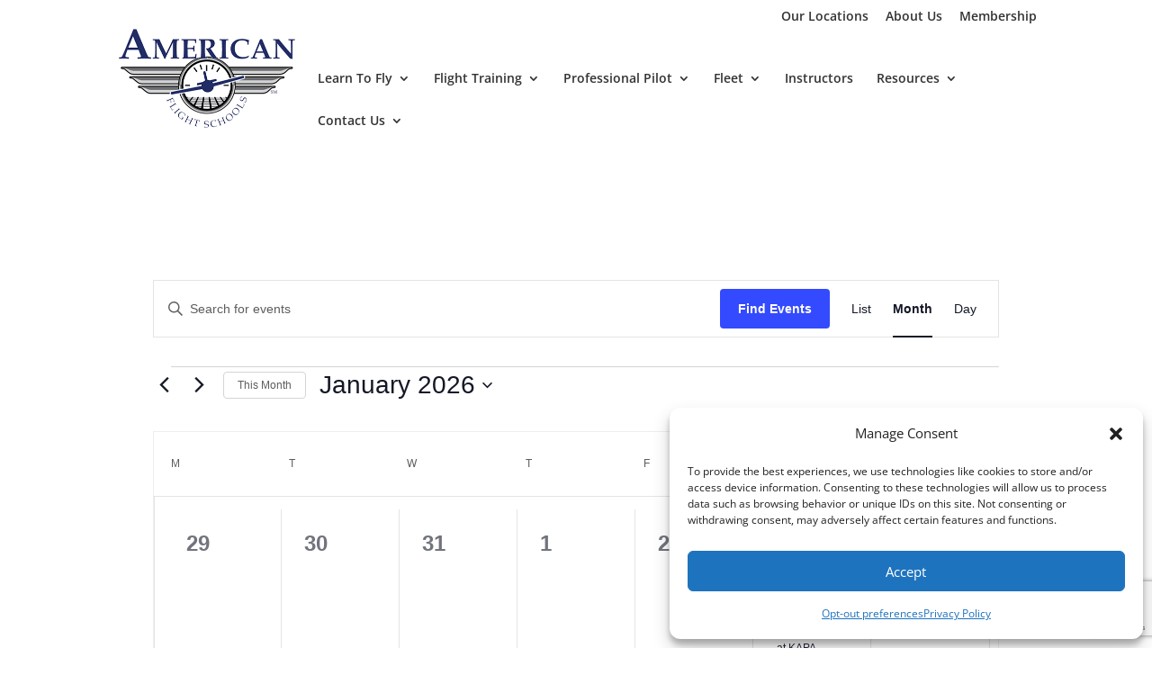

--- FILE ---
content_type: text/html; charset=utf-8
request_url: https://www.google.com/recaptcha/api2/anchor?ar=1&k=6Lfx_N0UAAAAAM2_GYrYQww6YosGUgVc3dHEfbsh&co=aHR0cHM6Ly9hbWVyaWNhbmZsaWdodHNjaG9vbHMuY29tOjQ0Mw..&hl=en&v=PoyoqOPhxBO7pBk68S4YbpHZ&size=invisible&anchor-ms=20000&execute-ms=30000&cb=6my1dnojgrog
body_size: 48774
content:
<!DOCTYPE HTML><html dir="ltr" lang="en"><head><meta http-equiv="Content-Type" content="text/html; charset=UTF-8">
<meta http-equiv="X-UA-Compatible" content="IE=edge">
<title>reCAPTCHA</title>
<style type="text/css">
/* cyrillic-ext */
@font-face {
  font-family: 'Roboto';
  font-style: normal;
  font-weight: 400;
  font-stretch: 100%;
  src: url(//fonts.gstatic.com/s/roboto/v48/KFO7CnqEu92Fr1ME7kSn66aGLdTylUAMa3GUBHMdazTgWw.woff2) format('woff2');
  unicode-range: U+0460-052F, U+1C80-1C8A, U+20B4, U+2DE0-2DFF, U+A640-A69F, U+FE2E-FE2F;
}
/* cyrillic */
@font-face {
  font-family: 'Roboto';
  font-style: normal;
  font-weight: 400;
  font-stretch: 100%;
  src: url(//fonts.gstatic.com/s/roboto/v48/KFO7CnqEu92Fr1ME7kSn66aGLdTylUAMa3iUBHMdazTgWw.woff2) format('woff2');
  unicode-range: U+0301, U+0400-045F, U+0490-0491, U+04B0-04B1, U+2116;
}
/* greek-ext */
@font-face {
  font-family: 'Roboto';
  font-style: normal;
  font-weight: 400;
  font-stretch: 100%;
  src: url(//fonts.gstatic.com/s/roboto/v48/KFO7CnqEu92Fr1ME7kSn66aGLdTylUAMa3CUBHMdazTgWw.woff2) format('woff2');
  unicode-range: U+1F00-1FFF;
}
/* greek */
@font-face {
  font-family: 'Roboto';
  font-style: normal;
  font-weight: 400;
  font-stretch: 100%;
  src: url(//fonts.gstatic.com/s/roboto/v48/KFO7CnqEu92Fr1ME7kSn66aGLdTylUAMa3-UBHMdazTgWw.woff2) format('woff2');
  unicode-range: U+0370-0377, U+037A-037F, U+0384-038A, U+038C, U+038E-03A1, U+03A3-03FF;
}
/* math */
@font-face {
  font-family: 'Roboto';
  font-style: normal;
  font-weight: 400;
  font-stretch: 100%;
  src: url(//fonts.gstatic.com/s/roboto/v48/KFO7CnqEu92Fr1ME7kSn66aGLdTylUAMawCUBHMdazTgWw.woff2) format('woff2');
  unicode-range: U+0302-0303, U+0305, U+0307-0308, U+0310, U+0312, U+0315, U+031A, U+0326-0327, U+032C, U+032F-0330, U+0332-0333, U+0338, U+033A, U+0346, U+034D, U+0391-03A1, U+03A3-03A9, U+03B1-03C9, U+03D1, U+03D5-03D6, U+03F0-03F1, U+03F4-03F5, U+2016-2017, U+2034-2038, U+203C, U+2040, U+2043, U+2047, U+2050, U+2057, U+205F, U+2070-2071, U+2074-208E, U+2090-209C, U+20D0-20DC, U+20E1, U+20E5-20EF, U+2100-2112, U+2114-2115, U+2117-2121, U+2123-214F, U+2190, U+2192, U+2194-21AE, U+21B0-21E5, U+21F1-21F2, U+21F4-2211, U+2213-2214, U+2216-22FF, U+2308-230B, U+2310, U+2319, U+231C-2321, U+2336-237A, U+237C, U+2395, U+239B-23B7, U+23D0, U+23DC-23E1, U+2474-2475, U+25AF, U+25B3, U+25B7, U+25BD, U+25C1, U+25CA, U+25CC, U+25FB, U+266D-266F, U+27C0-27FF, U+2900-2AFF, U+2B0E-2B11, U+2B30-2B4C, U+2BFE, U+3030, U+FF5B, U+FF5D, U+1D400-1D7FF, U+1EE00-1EEFF;
}
/* symbols */
@font-face {
  font-family: 'Roboto';
  font-style: normal;
  font-weight: 400;
  font-stretch: 100%;
  src: url(//fonts.gstatic.com/s/roboto/v48/KFO7CnqEu92Fr1ME7kSn66aGLdTylUAMaxKUBHMdazTgWw.woff2) format('woff2');
  unicode-range: U+0001-000C, U+000E-001F, U+007F-009F, U+20DD-20E0, U+20E2-20E4, U+2150-218F, U+2190, U+2192, U+2194-2199, U+21AF, U+21E6-21F0, U+21F3, U+2218-2219, U+2299, U+22C4-22C6, U+2300-243F, U+2440-244A, U+2460-24FF, U+25A0-27BF, U+2800-28FF, U+2921-2922, U+2981, U+29BF, U+29EB, U+2B00-2BFF, U+4DC0-4DFF, U+FFF9-FFFB, U+10140-1018E, U+10190-1019C, U+101A0, U+101D0-101FD, U+102E0-102FB, U+10E60-10E7E, U+1D2C0-1D2D3, U+1D2E0-1D37F, U+1F000-1F0FF, U+1F100-1F1AD, U+1F1E6-1F1FF, U+1F30D-1F30F, U+1F315, U+1F31C, U+1F31E, U+1F320-1F32C, U+1F336, U+1F378, U+1F37D, U+1F382, U+1F393-1F39F, U+1F3A7-1F3A8, U+1F3AC-1F3AF, U+1F3C2, U+1F3C4-1F3C6, U+1F3CA-1F3CE, U+1F3D4-1F3E0, U+1F3ED, U+1F3F1-1F3F3, U+1F3F5-1F3F7, U+1F408, U+1F415, U+1F41F, U+1F426, U+1F43F, U+1F441-1F442, U+1F444, U+1F446-1F449, U+1F44C-1F44E, U+1F453, U+1F46A, U+1F47D, U+1F4A3, U+1F4B0, U+1F4B3, U+1F4B9, U+1F4BB, U+1F4BF, U+1F4C8-1F4CB, U+1F4D6, U+1F4DA, U+1F4DF, U+1F4E3-1F4E6, U+1F4EA-1F4ED, U+1F4F7, U+1F4F9-1F4FB, U+1F4FD-1F4FE, U+1F503, U+1F507-1F50B, U+1F50D, U+1F512-1F513, U+1F53E-1F54A, U+1F54F-1F5FA, U+1F610, U+1F650-1F67F, U+1F687, U+1F68D, U+1F691, U+1F694, U+1F698, U+1F6AD, U+1F6B2, U+1F6B9-1F6BA, U+1F6BC, U+1F6C6-1F6CF, U+1F6D3-1F6D7, U+1F6E0-1F6EA, U+1F6F0-1F6F3, U+1F6F7-1F6FC, U+1F700-1F7FF, U+1F800-1F80B, U+1F810-1F847, U+1F850-1F859, U+1F860-1F887, U+1F890-1F8AD, U+1F8B0-1F8BB, U+1F8C0-1F8C1, U+1F900-1F90B, U+1F93B, U+1F946, U+1F984, U+1F996, U+1F9E9, U+1FA00-1FA6F, U+1FA70-1FA7C, U+1FA80-1FA89, U+1FA8F-1FAC6, U+1FACE-1FADC, U+1FADF-1FAE9, U+1FAF0-1FAF8, U+1FB00-1FBFF;
}
/* vietnamese */
@font-face {
  font-family: 'Roboto';
  font-style: normal;
  font-weight: 400;
  font-stretch: 100%;
  src: url(//fonts.gstatic.com/s/roboto/v48/KFO7CnqEu92Fr1ME7kSn66aGLdTylUAMa3OUBHMdazTgWw.woff2) format('woff2');
  unicode-range: U+0102-0103, U+0110-0111, U+0128-0129, U+0168-0169, U+01A0-01A1, U+01AF-01B0, U+0300-0301, U+0303-0304, U+0308-0309, U+0323, U+0329, U+1EA0-1EF9, U+20AB;
}
/* latin-ext */
@font-face {
  font-family: 'Roboto';
  font-style: normal;
  font-weight: 400;
  font-stretch: 100%;
  src: url(//fonts.gstatic.com/s/roboto/v48/KFO7CnqEu92Fr1ME7kSn66aGLdTylUAMa3KUBHMdazTgWw.woff2) format('woff2');
  unicode-range: U+0100-02BA, U+02BD-02C5, U+02C7-02CC, U+02CE-02D7, U+02DD-02FF, U+0304, U+0308, U+0329, U+1D00-1DBF, U+1E00-1E9F, U+1EF2-1EFF, U+2020, U+20A0-20AB, U+20AD-20C0, U+2113, U+2C60-2C7F, U+A720-A7FF;
}
/* latin */
@font-face {
  font-family: 'Roboto';
  font-style: normal;
  font-weight: 400;
  font-stretch: 100%;
  src: url(//fonts.gstatic.com/s/roboto/v48/KFO7CnqEu92Fr1ME7kSn66aGLdTylUAMa3yUBHMdazQ.woff2) format('woff2');
  unicode-range: U+0000-00FF, U+0131, U+0152-0153, U+02BB-02BC, U+02C6, U+02DA, U+02DC, U+0304, U+0308, U+0329, U+2000-206F, U+20AC, U+2122, U+2191, U+2193, U+2212, U+2215, U+FEFF, U+FFFD;
}
/* cyrillic-ext */
@font-face {
  font-family: 'Roboto';
  font-style: normal;
  font-weight: 500;
  font-stretch: 100%;
  src: url(//fonts.gstatic.com/s/roboto/v48/KFO7CnqEu92Fr1ME7kSn66aGLdTylUAMa3GUBHMdazTgWw.woff2) format('woff2');
  unicode-range: U+0460-052F, U+1C80-1C8A, U+20B4, U+2DE0-2DFF, U+A640-A69F, U+FE2E-FE2F;
}
/* cyrillic */
@font-face {
  font-family: 'Roboto';
  font-style: normal;
  font-weight: 500;
  font-stretch: 100%;
  src: url(//fonts.gstatic.com/s/roboto/v48/KFO7CnqEu92Fr1ME7kSn66aGLdTylUAMa3iUBHMdazTgWw.woff2) format('woff2');
  unicode-range: U+0301, U+0400-045F, U+0490-0491, U+04B0-04B1, U+2116;
}
/* greek-ext */
@font-face {
  font-family: 'Roboto';
  font-style: normal;
  font-weight: 500;
  font-stretch: 100%;
  src: url(//fonts.gstatic.com/s/roboto/v48/KFO7CnqEu92Fr1ME7kSn66aGLdTylUAMa3CUBHMdazTgWw.woff2) format('woff2');
  unicode-range: U+1F00-1FFF;
}
/* greek */
@font-face {
  font-family: 'Roboto';
  font-style: normal;
  font-weight: 500;
  font-stretch: 100%;
  src: url(//fonts.gstatic.com/s/roboto/v48/KFO7CnqEu92Fr1ME7kSn66aGLdTylUAMa3-UBHMdazTgWw.woff2) format('woff2');
  unicode-range: U+0370-0377, U+037A-037F, U+0384-038A, U+038C, U+038E-03A1, U+03A3-03FF;
}
/* math */
@font-face {
  font-family: 'Roboto';
  font-style: normal;
  font-weight: 500;
  font-stretch: 100%;
  src: url(//fonts.gstatic.com/s/roboto/v48/KFO7CnqEu92Fr1ME7kSn66aGLdTylUAMawCUBHMdazTgWw.woff2) format('woff2');
  unicode-range: U+0302-0303, U+0305, U+0307-0308, U+0310, U+0312, U+0315, U+031A, U+0326-0327, U+032C, U+032F-0330, U+0332-0333, U+0338, U+033A, U+0346, U+034D, U+0391-03A1, U+03A3-03A9, U+03B1-03C9, U+03D1, U+03D5-03D6, U+03F0-03F1, U+03F4-03F5, U+2016-2017, U+2034-2038, U+203C, U+2040, U+2043, U+2047, U+2050, U+2057, U+205F, U+2070-2071, U+2074-208E, U+2090-209C, U+20D0-20DC, U+20E1, U+20E5-20EF, U+2100-2112, U+2114-2115, U+2117-2121, U+2123-214F, U+2190, U+2192, U+2194-21AE, U+21B0-21E5, U+21F1-21F2, U+21F4-2211, U+2213-2214, U+2216-22FF, U+2308-230B, U+2310, U+2319, U+231C-2321, U+2336-237A, U+237C, U+2395, U+239B-23B7, U+23D0, U+23DC-23E1, U+2474-2475, U+25AF, U+25B3, U+25B7, U+25BD, U+25C1, U+25CA, U+25CC, U+25FB, U+266D-266F, U+27C0-27FF, U+2900-2AFF, U+2B0E-2B11, U+2B30-2B4C, U+2BFE, U+3030, U+FF5B, U+FF5D, U+1D400-1D7FF, U+1EE00-1EEFF;
}
/* symbols */
@font-face {
  font-family: 'Roboto';
  font-style: normal;
  font-weight: 500;
  font-stretch: 100%;
  src: url(//fonts.gstatic.com/s/roboto/v48/KFO7CnqEu92Fr1ME7kSn66aGLdTylUAMaxKUBHMdazTgWw.woff2) format('woff2');
  unicode-range: U+0001-000C, U+000E-001F, U+007F-009F, U+20DD-20E0, U+20E2-20E4, U+2150-218F, U+2190, U+2192, U+2194-2199, U+21AF, U+21E6-21F0, U+21F3, U+2218-2219, U+2299, U+22C4-22C6, U+2300-243F, U+2440-244A, U+2460-24FF, U+25A0-27BF, U+2800-28FF, U+2921-2922, U+2981, U+29BF, U+29EB, U+2B00-2BFF, U+4DC0-4DFF, U+FFF9-FFFB, U+10140-1018E, U+10190-1019C, U+101A0, U+101D0-101FD, U+102E0-102FB, U+10E60-10E7E, U+1D2C0-1D2D3, U+1D2E0-1D37F, U+1F000-1F0FF, U+1F100-1F1AD, U+1F1E6-1F1FF, U+1F30D-1F30F, U+1F315, U+1F31C, U+1F31E, U+1F320-1F32C, U+1F336, U+1F378, U+1F37D, U+1F382, U+1F393-1F39F, U+1F3A7-1F3A8, U+1F3AC-1F3AF, U+1F3C2, U+1F3C4-1F3C6, U+1F3CA-1F3CE, U+1F3D4-1F3E0, U+1F3ED, U+1F3F1-1F3F3, U+1F3F5-1F3F7, U+1F408, U+1F415, U+1F41F, U+1F426, U+1F43F, U+1F441-1F442, U+1F444, U+1F446-1F449, U+1F44C-1F44E, U+1F453, U+1F46A, U+1F47D, U+1F4A3, U+1F4B0, U+1F4B3, U+1F4B9, U+1F4BB, U+1F4BF, U+1F4C8-1F4CB, U+1F4D6, U+1F4DA, U+1F4DF, U+1F4E3-1F4E6, U+1F4EA-1F4ED, U+1F4F7, U+1F4F9-1F4FB, U+1F4FD-1F4FE, U+1F503, U+1F507-1F50B, U+1F50D, U+1F512-1F513, U+1F53E-1F54A, U+1F54F-1F5FA, U+1F610, U+1F650-1F67F, U+1F687, U+1F68D, U+1F691, U+1F694, U+1F698, U+1F6AD, U+1F6B2, U+1F6B9-1F6BA, U+1F6BC, U+1F6C6-1F6CF, U+1F6D3-1F6D7, U+1F6E0-1F6EA, U+1F6F0-1F6F3, U+1F6F7-1F6FC, U+1F700-1F7FF, U+1F800-1F80B, U+1F810-1F847, U+1F850-1F859, U+1F860-1F887, U+1F890-1F8AD, U+1F8B0-1F8BB, U+1F8C0-1F8C1, U+1F900-1F90B, U+1F93B, U+1F946, U+1F984, U+1F996, U+1F9E9, U+1FA00-1FA6F, U+1FA70-1FA7C, U+1FA80-1FA89, U+1FA8F-1FAC6, U+1FACE-1FADC, U+1FADF-1FAE9, U+1FAF0-1FAF8, U+1FB00-1FBFF;
}
/* vietnamese */
@font-face {
  font-family: 'Roboto';
  font-style: normal;
  font-weight: 500;
  font-stretch: 100%;
  src: url(//fonts.gstatic.com/s/roboto/v48/KFO7CnqEu92Fr1ME7kSn66aGLdTylUAMa3OUBHMdazTgWw.woff2) format('woff2');
  unicode-range: U+0102-0103, U+0110-0111, U+0128-0129, U+0168-0169, U+01A0-01A1, U+01AF-01B0, U+0300-0301, U+0303-0304, U+0308-0309, U+0323, U+0329, U+1EA0-1EF9, U+20AB;
}
/* latin-ext */
@font-face {
  font-family: 'Roboto';
  font-style: normal;
  font-weight: 500;
  font-stretch: 100%;
  src: url(//fonts.gstatic.com/s/roboto/v48/KFO7CnqEu92Fr1ME7kSn66aGLdTylUAMa3KUBHMdazTgWw.woff2) format('woff2');
  unicode-range: U+0100-02BA, U+02BD-02C5, U+02C7-02CC, U+02CE-02D7, U+02DD-02FF, U+0304, U+0308, U+0329, U+1D00-1DBF, U+1E00-1E9F, U+1EF2-1EFF, U+2020, U+20A0-20AB, U+20AD-20C0, U+2113, U+2C60-2C7F, U+A720-A7FF;
}
/* latin */
@font-face {
  font-family: 'Roboto';
  font-style: normal;
  font-weight: 500;
  font-stretch: 100%;
  src: url(//fonts.gstatic.com/s/roboto/v48/KFO7CnqEu92Fr1ME7kSn66aGLdTylUAMa3yUBHMdazQ.woff2) format('woff2');
  unicode-range: U+0000-00FF, U+0131, U+0152-0153, U+02BB-02BC, U+02C6, U+02DA, U+02DC, U+0304, U+0308, U+0329, U+2000-206F, U+20AC, U+2122, U+2191, U+2193, U+2212, U+2215, U+FEFF, U+FFFD;
}
/* cyrillic-ext */
@font-face {
  font-family: 'Roboto';
  font-style: normal;
  font-weight: 900;
  font-stretch: 100%;
  src: url(//fonts.gstatic.com/s/roboto/v48/KFO7CnqEu92Fr1ME7kSn66aGLdTylUAMa3GUBHMdazTgWw.woff2) format('woff2');
  unicode-range: U+0460-052F, U+1C80-1C8A, U+20B4, U+2DE0-2DFF, U+A640-A69F, U+FE2E-FE2F;
}
/* cyrillic */
@font-face {
  font-family: 'Roboto';
  font-style: normal;
  font-weight: 900;
  font-stretch: 100%;
  src: url(//fonts.gstatic.com/s/roboto/v48/KFO7CnqEu92Fr1ME7kSn66aGLdTylUAMa3iUBHMdazTgWw.woff2) format('woff2');
  unicode-range: U+0301, U+0400-045F, U+0490-0491, U+04B0-04B1, U+2116;
}
/* greek-ext */
@font-face {
  font-family: 'Roboto';
  font-style: normal;
  font-weight: 900;
  font-stretch: 100%;
  src: url(//fonts.gstatic.com/s/roboto/v48/KFO7CnqEu92Fr1ME7kSn66aGLdTylUAMa3CUBHMdazTgWw.woff2) format('woff2');
  unicode-range: U+1F00-1FFF;
}
/* greek */
@font-face {
  font-family: 'Roboto';
  font-style: normal;
  font-weight: 900;
  font-stretch: 100%;
  src: url(//fonts.gstatic.com/s/roboto/v48/KFO7CnqEu92Fr1ME7kSn66aGLdTylUAMa3-UBHMdazTgWw.woff2) format('woff2');
  unicode-range: U+0370-0377, U+037A-037F, U+0384-038A, U+038C, U+038E-03A1, U+03A3-03FF;
}
/* math */
@font-face {
  font-family: 'Roboto';
  font-style: normal;
  font-weight: 900;
  font-stretch: 100%;
  src: url(//fonts.gstatic.com/s/roboto/v48/KFO7CnqEu92Fr1ME7kSn66aGLdTylUAMawCUBHMdazTgWw.woff2) format('woff2');
  unicode-range: U+0302-0303, U+0305, U+0307-0308, U+0310, U+0312, U+0315, U+031A, U+0326-0327, U+032C, U+032F-0330, U+0332-0333, U+0338, U+033A, U+0346, U+034D, U+0391-03A1, U+03A3-03A9, U+03B1-03C9, U+03D1, U+03D5-03D6, U+03F0-03F1, U+03F4-03F5, U+2016-2017, U+2034-2038, U+203C, U+2040, U+2043, U+2047, U+2050, U+2057, U+205F, U+2070-2071, U+2074-208E, U+2090-209C, U+20D0-20DC, U+20E1, U+20E5-20EF, U+2100-2112, U+2114-2115, U+2117-2121, U+2123-214F, U+2190, U+2192, U+2194-21AE, U+21B0-21E5, U+21F1-21F2, U+21F4-2211, U+2213-2214, U+2216-22FF, U+2308-230B, U+2310, U+2319, U+231C-2321, U+2336-237A, U+237C, U+2395, U+239B-23B7, U+23D0, U+23DC-23E1, U+2474-2475, U+25AF, U+25B3, U+25B7, U+25BD, U+25C1, U+25CA, U+25CC, U+25FB, U+266D-266F, U+27C0-27FF, U+2900-2AFF, U+2B0E-2B11, U+2B30-2B4C, U+2BFE, U+3030, U+FF5B, U+FF5D, U+1D400-1D7FF, U+1EE00-1EEFF;
}
/* symbols */
@font-face {
  font-family: 'Roboto';
  font-style: normal;
  font-weight: 900;
  font-stretch: 100%;
  src: url(//fonts.gstatic.com/s/roboto/v48/KFO7CnqEu92Fr1ME7kSn66aGLdTylUAMaxKUBHMdazTgWw.woff2) format('woff2');
  unicode-range: U+0001-000C, U+000E-001F, U+007F-009F, U+20DD-20E0, U+20E2-20E4, U+2150-218F, U+2190, U+2192, U+2194-2199, U+21AF, U+21E6-21F0, U+21F3, U+2218-2219, U+2299, U+22C4-22C6, U+2300-243F, U+2440-244A, U+2460-24FF, U+25A0-27BF, U+2800-28FF, U+2921-2922, U+2981, U+29BF, U+29EB, U+2B00-2BFF, U+4DC0-4DFF, U+FFF9-FFFB, U+10140-1018E, U+10190-1019C, U+101A0, U+101D0-101FD, U+102E0-102FB, U+10E60-10E7E, U+1D2C0-1D2D3, U+1D2E0-1D37F, U+1F000-1F0FF, U+1F100-1F1AD, U+1F1E6-1F1FF, U+1F30D-1F30F, U+1F315, U+1F31C, U+1F31E, U+1F320-1F32C, U+1F336, U+1F378, U+1F37D, U+1F382, U+1F393-1F39F, U+1F3A7-1F3A8, U+1F3AC-1F3AF, U+1F3C2, U+1F3C4-1F3C6, U+1F3CA-1F3CE, U+1F3D4-1F3E0, U+1F3ED, U+1F3F1-1F3F3, U+1F3F5-1F3F7, U+1F408, U+1F415, U+1F41F, U+1F426, U+1F43F, U+1F441-1F442, U+1F444, U+1F446-1F449, U+1F44C-1F44E, U+1F453, U+1F46A, U+1F47D, U+1F4A3, U+1F4B0, U+1F4B3, U+1F4B9, U+1F4BB, U+1F4BF, U+1F4C8-1F4CB, U+1F4D6, U+1F4DA, U+1F4DF, U+1F4E3-1F4E6, U+1F4EA-1F4ED, U+1F4F7, U+1F4F9-1F4FB, U+1F4FD-1F4FE, U+1F503, U+1F507-1F50B, U+1F50D, U+1F512-1F513, U+1F53E-1F54A, U+1F54F-1F5FA, U+1F610, U+1F650-1F67F, U+1F687, U+1F68D, U+1F691, U+1F694, U+1F698, U+1F6AD, U+1F6B2, U+1F6B9-1F6BA, U+1F6BC, U+1F6C6-1F6CF, U+1F6D3-1F6D7, U+1F6E0-1F6EA, U+1F6F0-1F6F3, U+1F6F7-1F6FC, U+1F700-1F7FF, U+1F800-1F80B, U+1F810-1F847, U+1F850-1F859, U+1F860-1F887, U+1F890-1F8AD, U+1F8B0-1F8BB, U+1F8C0-1F8C1, U+1F900-1F90B, U+1F93B, U+1F946, U+1F984, U+1F996, U+1F9E9, U+1FA00-1FA6F, U+1FA70-1FA7C, U+1FA80-1FA89, U+1FA8F-1FAC6, U+1FACE-1FADC, U+1FADF-1FAE9, U+1FAF0-1FAF8, U+1FB00-1FBFF;
}
/* vietnamese */
@font-face {
  font-family: 'Roboto';
  font-style: normal;
  font-weight: 900;
  font-stretch: 100%;
  src: url(//fonts.gstatic.com/s/roboto/v48/KFO7CnqEu92Fr1ME7kSn66aGLdTylUAMa3OUBHMdazTgWw.woff2) format('woff2');
  unicode-range: U+0102-0103, U+0110-0111, U+0128-0129, U+0168-0169, U+01A0-01A1, U+01AF-01B0, U+0300-0301, U+0303-0304, U+0308-0309, U+0323, U+0329, U+1EA0-1EF9, U+20AB;
}
/* latin-ext */
@font-face {
  font-family: 'Roboto';
  font-style: normal;
  font-weight: 900;
  font-stretch: 100%;
  src: url(//fonts.gstatic.com/s/roboto/v48/KFO7CnqEu92Fr1ME7kSn66aGLdTylUAMa3KUBHMdazTgWw.woff2) format('woff2');
  unicode-range: U+0100-02BA, U+02BD-02C5, U+02C7-02CC, U+02CE-02D7, U+02DD-02FF, U+0304, U+0308, U+0329, U+1D00-1DBF, U+1E00-1E9F, U+1EF2-1EFF, U+2020, U+20A0-20AB, U+20AD-20C0, U+2113, U+2C60-2C7F, U+A720-A7FF;
}
/* latin */
@font-face {
  font-family: 'Roboto';
  font-style: normal;
  font-weight: 900;
  font-stretch: 100%;
  src: url(//fonts.gstatic.com/s/roboto/v48/KFO7CnqEu92Fr1ME7kSn66aGLdTylUAMa3yUBHMdazQ.woff2) format('woff2');
  unicode-range: U+0000-00FF, U+0131, U+0152-0153, U+02BB-02BC, U+02C6, U+02DA, U+02DC, U+0304, U+0308, U+0329, U+2000-206F, U+20AC, U+2122, U+2191, U+2193, U+2212, U+2215, U+FEFF, U+FFFD;
}

</style>
<link rel="stylesheet" type="text/css" href="https://www.gstatic.com/recaptcha/releases/PoyoqOPhxBO7pBk68S4YbpHZ/styles__ltr.css">
<script nonce="ALaD-qxRJjpPdftxGjRVcA" type="text/javascript">window['__recaptcha_api'] = 'https://www.google.com/recaptcha/api2/';</script>
<script type="text/javascript" src="https://www.gstatic.com/recaptcha/releases/PoyoqOPhxBO7pBk68S4YbpHZ/recaptcha__en.js" nonce="ALaD-qxRJjpPdftxGjRVcA">
      
    </script></head>
<body><div id="rc-anchor-alert" class="rc-anchor-alert"></div>
<input type="hidden" id="recaptcha-token" value="[base64]">
<script type="text/javascript" nonce="ALaD-qxRJjpPdftxGjRVcA">
      recaptcha.anchor.Main.init("[\x22ainput\x22,[\x22bgdata\x22,\x22\x22,\[base64]/[base64]/[base64]/bmV3IHJbeF0oY1swXSk6RT09Mj9uZXcgclt4XShjWzBdLGNbMV0pOkU9PTM/bmV3IHJbeF0oY1swXSxjWzFdLGNbMl0pOkU9PTQ/[base64]/[base64]/[base64]/[base64]/[base64]/[base64]/[base64]/[base64]\x22,\[base64]\\u003d\\u003d\x22,\x22wqvDrMKYwpPDnsKDbykvwqZ/P8OtwqXDjsKaJMKUHsKGw4x1w5lFwqDDgEXCr8KROX4WVkPDuWvCtlQ+Z3F9RnfDsS7Dv1zDs8OhRgYOWsKZwqfDg0HDiBHDhsKQwq7Cs8O+woJXw596EWrDtG7CsSDDsTvDmRnCi8O9AsKiWcKfw5zDtGkIdmDCqcOuwr5uw6t+byfCvy8vHQZ2w6t/FyV/w4ouw5rDtMOJwodUSMKVwqtzDVxfXH7DrMKME8OfRMOteQ93wqBUKcKNTllpwrgYw7Yfw7TDr8O9wp0yYDLDnsKQw4TDnBNAH3ZmccKFAHfDoMKMwrldYsKGd2sJGsOZUsOewo0wOHw5acOWXnzDuBTCmMKKw6HCl8OndMOBwrIQw7fDtcK/BC/[base64]/CujVLwqYewr/Ck1jDmBdUw6RNwpTCiVDCg8KhV8KKwpzCiDRAwrzDsE5uXsKJbE4cw5lIw5QFw45Bwr9YUcOxKMO1bsOWbcOXIMOAw6XDhU3CoFjCtcKXwpnDqcKyW3rDhBoowonCjMOywrfCl8KLKgF2wo5/wrTDvzofK8Ofw4jCuxELwpx1w5MqRcO0wqXDsmgxdFVPDsKWPcOowooSAsO0embDksKEN8ORD8OHwoc2UsOoW8KHw5pHQwzCvSnDkh14w4Vbc0rDr8KBecKAwoo6e8KAWsKHDEbCucOyWsKXw7PCvMKzJk9swpFJwqfDlGlUwrzDmyZNwp/Co8KAHXFJIyMIdsO1DGvCsx55UileBzTDrivCq8OnIm85w45WMsORLcKqT8O3woJkwoXDulF8LhrCtB9LTTVEw5ZLYxbCuMO1IEbConNHwoMLMyA2w43DpcOCw4/CksOew51Lw7zCjghhwovDj8O2w5bChMOBSTJjBMOgYSHCgcKdWsO5LifCvRQuw6/Cs8OAw57Dh8K3w4IVcsOIGCHDqsOCw5s1w6XDugPDqsOPfMODP8ONesKmQUtzw5JWC8O0B3HDmsO8biLCvmnDvy4/[base64]/Cp8OtwrDCqMOdwq3CjEEoOMOkwp13Rj3CpcO4wq4ZHT0Hw73CvMKTP8Ocw4N/RD/CncOlwqA2w6l7eMK0w6vDl8OowqHDh8OOSEbDkydzFVXDqmVwazgCfMOFw4ANWMKFVMKrR8OUw7UDasK6wphvKcKdR8K3SW4Uw6XCl8KZRcOXdBs8bsOgfcOFwoDDojEVTD5aw7lowr/CucKOw6EfIMOvNsO7w6ocw7DCnsOIwqkiYMOmcMOdDm3ClMKdw4Qsw4ZVDEpWTMKYwqIaw7IlwoM9acKjwowpwqBaLsOBF8Ofw5cowpbCkFnCpsK5w6rDgsOCPA8lXMOTcjnCmMOpwpBzwonDl8O0MMKLw53Cv8KWwoV6YcOLw4t/TwPDnGoOVsKcwpTDk8K0w5hqVjvDu3jDkcOtUA3DizhcH8OWeGbDhcORZ8OXHMO5woJRPcOVw7HDvsOVwpPDhihACCPCthwLw5pxw58LasKnwrjCpMKWwrVjw5HCpylew5/CocKhw6zDlG0LwoQDwoZTHsO5w4bCsTrDlmvChcObf8Klw4zDsMKCA8O/[base64]/woxhw57CkxJRXsKEwodrFgLCk2nDq8KCwoLDnMOXw51BwofCtV5ILcOCw5N3wqpPw6Vew43CjcKhLcKywqPDocKLR0QdaTzDkWVlK8KgwokheU8bV3vDhnLDmMKqw5YvG8Kew7I/RMOqw7TDnMKtY8KGwo57wq1+wr7CgV/CqgDDtcOMCcKXWcKJwrTDlUtQS3cVwrbCrsO1dMOowoEGGMOUfR3CuMKww6vCmTbCg8KEw7XDvsOlMsOeXCpxSsKrIw8kwqV4w5/DtT5Dwq5jw4klbA7Dn8KKw7hZP8KBwrbCvglsXcOSw4bDu1PCrgYuw5MuwrIeIMKYe1ofwrnDicObFVFww6Uww6/Dhg1uw5XDrzBJeCfCpRA1QsKPw7bDsW1GLMO3X0AAFMOPDSknw7TCtsKSPRDDvsOewqLDugAkwp/DisOVw4AtwrbDp8OXM8O5AANbwrbCjQ3DrXEXw7LCsz9swrDDvcKySngzHsORDCNiZnDDicKBccKowqLDqMODWGsLwp9TCMKmRsO0I8OrP8OMPMOlwoLDmsOyInjClhUOw47CmcKCacKhw6JDw5vCs8ObF2BgVMOywoHCkMOORRM2acO5wpN/wp/Ds3fCp8O3wqxFd8KDS8OWJsKPwp3Cl8OQWmxww4oLw68awoLCgVXCksOaA8OTw6XDmQImwqF/wq1PwotAwpLDjl7DvVrCs213w4zDv8ONwqHDtVDCrMOnw5HCv07DlzbCoyDDkMOjcFLDqDDDj8OCwrHDgsKWHsKlYcKhJsOmBcOZw6LCvMO8wq3CuWslLxoCelJTaMKrC8Omw6jDi8OMwphLwo/[base64]/CtSNqQEsvLFvDgCbDjBTCqgLCucKnK8OrScK4F8K8YMO0bkhPKAdZJcKzKkFFwqnCvMOrYsKdw7t+w68iw77DhsOtwqcnwovCvVbCpsO+dMKhwpRwYzwHPmbCoTg4XjLDih/DpkIow55Kw5jClxE4d8KgLsOdXsOhw4XDphBYJkvCgMOFw4Izw58rwpbDl8KEwrpBVkoKKsK8XMKqwqdDwoRiwqsJVsKOwoRKwrF8wpsRw43Dj8OmCcOKQAVEw7jCicK1RMONJRPDtMORw4XCtsOrw6ckQMOEwqfCgj/CgcK/[base64]/w4V6WH3CmcOjw5QyVSFbUlJCWVJ3NcOZfQNSw4Zcw6zCocOFwpRkQjN2w6M/[base64]/CtMO8YhnCmMORw5LDqsOpCUUgNXwiw4xFwqMXw7pIwpEIDUzCjV3DoTzChnomW8OKFBYWwqcQwrfDkxnCgsOwwqNGTcKmTyXDmxLClsKECQjCg2/Cvgg8XcOxBn85XUHDl8OZw5obwqwuCMOzw53CmGzDh8Obw5w0wqnCmVDDgz0/RznCjlA0U8KVNcK4AMOlc8OxMMKDS2DDscKQP8OxwoHDlcKBIMKLw5tqA1XCly7DgTvCksKZwqhkCk3DgQTCvHgtwqJDw6d1w5FzVkhrwrEsFcOVwo1cwq15DF/CiMOEwq/DhcOnwrsfZBrDgwE4BMOOacO3w5tSw6rChMOfOcOxwpPDqjzDkSHCukXDpRXCs8ORLFLCng9DByfCq8OlwqbCp8KzwoDCnsOdwqHDsxleYH9kwqPDij9oZ3U0OnYqXMKLw7HCjRsGw6jDpAlXw4dBFcKYQ8Osw6/CvcORYCvDmcKlAUISwrvDvcOpeX4dw6tyLsOEw4jDhcO3wqJrw5d6w4fCmsKUFMOsdEkwCMOAwqUiwoXCrsK/bMONwrbDtUXDmMKMTMKkasKXw4t0w7zCkGknw5XDkMKVworDhFPCmcK6TcOwBTJ6PRALfyxiw5YofsKMIMOIw4nCmcOHwqnDjz7DtMKWInDCo3rCmsORwoVwFSFHwrh+w5wfw5XCgcKOwp3DgMKfJcKVFlVAwq8+wpIEw4MVw5/DnsKGeEnDrcOQe0HCuWvDnSLDrMKCwpnDpcOhDMOxRcKcwpgsNcOifMODwokII3DDl2DCgsOkw5/DngU+E8KGwpsAc0lOcTEywqzChXTCnj8LMArDgWTCrcKWw5DDo8Oww5TCnGZLwqHCl1TDjcK7woPDuCR7wqhkEsOcwpXCrF8BwrfDksKow6JpwqHDvn7Dm1PDlkvDh8OxwpnDhHnDgsKWV8KNXz3DscK5W8KzJUluRMKAW8Oaw5LDlMKXdcKnwqPDksK9QMOew6Ziw5/Dn8KLwrFQFmLDksOdw4tZY8O0fW3CqcKjDR7CtjwMb8O4PkrDtxw0W8OjM8O2UcOwRmEEdyo0w5/DtE0EwoAzLcOgw4rClMOKwqtAw7R/wqLCusOAL8Oiw4xzNFzDr8OuJsOTwpsJw6AFw4jDrMOzwqYbwo/DvsKTw4FHw7HDi8KJwo3ClMKFw71yLH7DqMKZNMO/wonCn2pjwpHCkE8hwrRcw4ZBAMKnw6cBw7F+wq7CmxFNwpHCucO0QkPCuksiMAMKw5wVGMKIXxY3w69Aw4HDpMOidMKaRMOcOhXDv8KoOinCo8Kyem82MsOSw6vDjxLDo2sBOcKvcGXCscK+PB0vZMOFw6TCosOYF21hwoPDlz/DusKBw5/CrcOUw40yw7PCnEU/[base64]/DgzBuTcOATilSG3XDhcK1dwQ8wr/CkcKmBsOew7HClBgpEMK4WcKNwqbCqlwMBnjCqD1PV8KtH8Kpwr9iJALCqsOzFjxpfjhyZB5HDcO3EUDDnHXDmlIowpTDvGprw4l2w7vCj0PDsnl/F0TDh8OvWkrDjHMlw6XDsz7Ci8O/VsKmLyJew7TDkGLCl1AawpfCm8OMDsOvPMOWwpTDj8OrZ2lpM0PCtcOLPi/Dk8K1E8KeScK6SiLCunhYwpfDkg/DmVrDsBQ0wqDCicK0wrfDn2Z4bMOGw64DIgwdwqd0w6AmK8O2w7slwq8YNTVdwqNBaMK8w4LDksOBw4ZwL8Oyw5/DlsOfwqgFPTXCscKHSMKeYB/DgDkKwovDiiPDrTIFw4/[base64]/[base64]/CqgbCgsKlesKwVhHCm8K4wrfCqGM6wpBPw4k0KMOswrUkUTHCl1EgEBccS8OUwqfCiHpzeFs5wpLCh8K2CMOawp7Dq1DDvWbCkMKXwociY2hAw5MtScKTOcObwo3CtVw3IsKqw5lpMsK7w6vDkDnDk1/CvWs/[base64]/NS/DrXtMwrxdbnbClwXDqMO5RkdfVcKKEsKhwpLDqktaw7zChWvCpgLDmcOSwr8HWWLCmMK2QTt1wqEZwqM3w4/ChsKjfgd7wrTCjsKLw6oAbX7DnsORw7LCgUApw6HCkMKpNgZJJsO8FsOCwprDoz/DrsO6wqfChcOlRMOKfcKzI8Oaw6fCjhbDolZ5w4jCn3plejVrwoE/[base64]/DvsOzAl9kEcO8TcOYfTvCqWjClsOXw54bHUHChi1CwqMBRcOTdRxxwrfDsMKQGcKlwrvDig1VJ8O1eVVCKMKCYg3CncK8YSzDvMKzwod7ZcKaw6jCq8OXPGYKbQnDhFc1QMKybTrCgcO2wrzCi8OFIsKqw5xOX8KUUcOFVGwWWR/DsxdYwrktwpnClMKFD8OFdMOQX3hRJhjCvnwuwqbCv2/DpCdfcXUIw5F3dsKYw5d7fzrCl8OSS8KBTcOlHMK0W3VkTxjDtWbDjMOqX8KmdcOQw6vCnQ7DjsK6bntLPhPDnMO+dQgLZVpaFMOPw7fDtSLDrx7DrThvwpEIwoXCnTDCli8aI8Ouw7fDvnXDrcKaLG/CmgRxwqrDosO8wpA3wqc7ZsKlwqvDlMO3dXlMNQDCvnk/wqozwqIfJ8Krw4XDj8O8w51dwqQ3cX9GQnzChcOoJTjDncK+bMKYcmrCssOOw6TCrMOcPcONw4I3RwBIwrDCucOuT1jCpsO6w5jCrsKowpkaKMKpZl50e0NyP8ObXsKIdcO+AzrCti/DisK/wr4CeHrDq8Ojw5nCpBp9VMOrwoF8w5RHw7IZwrPCsXoTQjjCjhTDrMOAccO/woduw5XDrcO0wovDosOQNn0uam/[base64]/Cg8KfwpvDqG3CtTHCtsKKwqEFwrwfwqwKwo84wrHDoTw6IsODT8O/[base64]/Dp1zClkzDkQhbVcK/BMKmwpDDtW3ClzxzahbDkjoRw6BVw5NlwrnDs2jCnsOichvDsMO0wrFdQMKYwrfDnVbCisK4woMnw7JaYcKML8O2FcKdS8OqFcK7SBXCrFjDmcOTw5nDixjCrzcDw44sNXzDt8Oyw5LDlcO5MXjDugzCn8KKw77DpyxiV8KTw45nw5LDu3/[base64]/DncK/EEE2w55ZFAATBD7DviE5wqvCgsOtHAYXQWMpw47CuwvCij7Ct8KdwpfDnFtPw4dAw54CM8ODw7rDgHFNwr0uGklcw5k0CcOHJBzDmSZkw5Nbw73DjXZeN05cw4sAU8OyQEQAKMOMRMOuHU9ZwrvDsMK8wpd1KlLCiCDDpEvDr09LAxfCqGzCo8K/P8OwwrAzUC0sw7c8JArCliI5XRgJLB9TFRwfwrhOw7tbw5UeH8KrJ8O1MWfCtgoQEQ7Cq8OqwqXDucOTwq9UJ8OtF2jDtXjDmBENw5wKfsO8Sx02w44dw5nDnsKnwptYVUI/wpkUSGXDj8KaBzIfQHx5Q2p7FDZzwpwpwpDCrDJuw6wIw6BHwqYMw5lMw5oqwoBpw5bDviLDhjtEw7vCmUVHUkMqWHJgwoA4NBNSeGnCjMOcw7LDgXzDlV/DjzXCkWo2CFx+esONwoDDrQBFIMOww5lBwrzDgsOkw7cEwpAaGMO1S8K1eAvCicKUwoR+csOOwodvw4bCgyjCssKuKRjDs3IJYyzCgsO4eMOxw60Bw4XDqcO/w4HCg8KNN8Okw4NQw5LChGrDtsOswrLCi8KcwrAzw79GY3ESwrwvN8K1D8OzwqJuwo3CkcOFwr8gL2TDmsKJwpHCpB3DosKWGcOSwqnDsMOww4TDkcK6w7HDhSwIJkdhLMOwbgjDnSDClgdXd3YEeMOAw7DDq8K/ecKQw7YMDcKDPcKVwr82wq02Y8KVw6IjwoDCuEIdX3lHwrDCsnPCpsKLOnPCvMK9wr80wqfDswHDgEMww4IWAsKewrsvwoodLmHCm8Kxw5gBwoPDmDbCrE90Jn/[base64]/DhWAAXsOFXjPDqcOpY8KsWU4lIsODAMOhw5TDhjbDgMObwrk2w5FOIUVZw6rCrzMzXMOUwrAawqjCpMKyNGFsw63DiTRiwpHDui50JFbCuHDDssKyT0RLw4jDt8Oww710woPDlXjCmkTChXnCulIqOS/CjcKtwqxwMcKoPUB8w64Iw7sKwoPDnDcmJMOfw7PDvsK4wozDpsKbAMOvaMO5A8KnSsK8PMKWw7PClMOXfcKEQzFywrPCisK5HsKja8OQahrCtzLCkcOnw4nDj8OMHg5Rw6zDvMOxw7t/w7PCqcOZwo/CjcK7f0jCimnCm3HCvXrCgMKpP0zDinZBfMKDw5kZPMOESsKjw583w6TDsHfDojACw6zCp8O6w4UaVsKqZz8fPMOKA1zCpCXDg8OfZikeVcKrfRQowol2ZGfDuVATM37CucO6wq0dUFPCoknCpF/[base64]/DpnEBHsOdwrZ+SMOdw53DosKfwp5kdnsVwrfDs8OTfFArFRnCijw5QcO+YsKcJVVxw47DnQfCpMKua8OMB8K/AcOWF8KUJcK2w6BnwppOfTzDnkEKL0rDjSrDgyIOwo4pNi9weCgFMhHCs8KScsOIB8Kfw4TDnATCqyDDksO4wqzDr0lnw7DCqcOew4w9BMKBScOhwqjCnh/Crw3DkQcGecKwX1TDoxtHGcK3w785w4xDecKYSx4Zw57CshVrQQI9w7vDqsKnOD3CpsOuwobDs8OowpYACXp5wpLDpsKew6xcZcKjw5PDqcKXD8Krwq/CjMK0wqLDr0MSCcOhw4UEw6kNOsKfwobCscKwHRTDgsOHfivCrcKtIhTDmMK2wqPCrivDnyHCnsKUwpgfw57DgMOHF0fDuQzCnUTCmMOPwp/[base64]/[base64]/ClzIeIzwiSVlnw4HCpMKww7JuW8OpMDMHSBxiUsKJJBFyADtlKSlWwpYebcO1wq0MwoHCtsOPwoh/YWRlY8KJw5hXwo/DmcOOEsOXbcO6w7nCisKwPXwDwoPCn8KmJ8KcdcKOwq/CgMOjw6pvFFciXsOaYzlIbnIBw63CnsKPVno0eGFMfMKTwpplwrQ/woMdw7sEw7HCtR0sA8OOwr0je8O+wpXDnhc1w5zCl0rCmsKkUmnDqcOCcDAHw45ww5x8w4pceMKyZsObLlHCtcK4KMKRQg8IVsOtwps0w4xEN8OpZmVowpzCkWI1DMKwLwnDok3DpcOewqnCknlgfcKbA8KrGwnDhcOKYg3Cl8O+fDDCp8KoQVnDqMKDGAXCqA/DuAXCuErDlHfDtiYswrvCrsOpZsKxw6ZgwoVDwp3DpsKtJHp/AwZ1wqTDkMKnw7gDwqDCuU/ChCEDX13CrsKGAwbDucKlW0rDj8KfHE7DmynDnMOwJxvCoS/[base64]/DvmFfwoXDq8K4w59/woLDtsK7w7AJdcKYwofDoR0SYcK/b8O/Kisqw5EYeATDncKEQsKQw5gbdMKVSHnDkG7CksK5wo/Ch8Klwrp2EsKVUMK8wqzDv8Kcw71rw4PDjT7CkMKPwpcEdyNOHBAowojCqMOaUsOBXcK2AjLCgwfChcKJw6M7wpYHFMOpcBRnwrrCr8KlW21hdjzCq8KoF3vDulVPZsOdKsKNYyB6wq/Dp8O6wprDkhw5Q8OWw6/[base64]/[base64]/DvMKJwrd1QsKldjIrw57ClsOPwoHCnUYIGhc7BsOzCXjClMKBbB7DksK4w43DusK7w4rCj8KGTcOYw5TDlcOIT8KrdMKgwoxTDHbChm9PN8KVw7zDj8OtQMOqdcKnw7smNx7CqBbDp24fJFwsUTRPYkQlwqdDw44rwqDCicKaC8K0w77DhHRVNXIjY8K3ch/DhMK3w7bDmMKkcznCqMKpNjzDrMKoAHjDmxdwwojCjV04wrjDn3BAKjvDrsOWSX4hRzdYwrzDilhmJ3EkwqFqa8OGwoktDMKrwp4cw5kgaMOLwpbDmCYVwoXCtjbChMO1UFbDocKkSMOXQsKcwoDDnsKLLn87w5zDhwErGsKRw60SaznDrj0Gw49EHEVWw7bCrVBCwo/Do8O/V8KzwoLCiSjDr14Pw5vDgggpa3xzEEDCjh52C8OeWC7DjMOiwqsSYTVkwrJawoIUNgjCmcK/eiZRGzBCw5bCt8OdTTHChkrCp24eQsKVC8KZwpJtwpPCtMKMwoTCqcOHw6trBsKKwpMQBMKLw4TDtB/DkcO9w6DCh2JswrDChVbCu3fCsMOwYHrDiXBqwrLCnjFlwpnDuMKSw5bDnmvCucOYw5J8woHDuFDCh8OgNF4Bw6HDjmzDuMKresKKQsK1NgjCrWxudsOJVcOrGk7Co8OAw4hbA3zDtUw3Z8KCw4vDmMKVQsO9ZsKzbsKowq/CjxLDtijDucOzRsKNwqolwobDuTE7Q1LDhkjCp25RDF1owoLDngPDuMOlKGfCqMKkfMK4CMKiblbDkcKXwqLDu8KCFz/DjkTDnXIIw6HCs8KOw4DCsMKvwrhuaR/CvMO4wphKOcKcwr7CklDDucKiwqrCkkMrdcKLw5JmHsO7wpXCrGIqHWvDtxUOw5PDm8OKw4kjfG/Cnwd8wqTCpWs+NmPDlWZrS8ONwpliS8O2QC5+w7/Cq8O1w7vCh8OHwqTDhnLCh8KSwpTDiWfCjMOMw5fCpMOmw5x2RynDpMKVw7/DicOPJRA9NF/DkMOEw7cdcMOyI8Kgw7ZXJsKgw7t4woXDvsOdwozDscOYwobDnl/ClgTDsQHDo8O2S8KyS8OsacOTwrrDncOJHSXCqFlwwr4lwpMdw5XCnMKXwoVGwr/CrSoIcHwHwpwxw5DDggLCtlhfwobCjhlUBULDiW96woXDrG3CgcOqQ0FbE8OnwrPDtcK8w75ZFcKEw7XCjirCvjjDvWc5w70xRFI8w6A1wq4FwoQyFcKrTgbDjMORelHDj2/Clj3DsMKjbyUyw7rCucO3VjvCgcKvQsKQwqUncsOAw4MoTXxxdwIawqnCk8O2c8Krw4rDrcO5WcOlw5FLC8O7VVDDp0/DjGzCjMKLwpPCgSkdwopfS8OBGsKMLcKyLcOsXDPDv8O3wokHIg/DtiJfw7XCqARMw6hjRE9Vw7wPw7RBw5bCvMKlecOufGkUw6oXPcKIwqPChsODRWjDrWM6wrwXw7fDvsOnMFPDicOuXn/[base64]/[base64]/wp7Cvnl7IsK/[base64]/[base64]/Dj8KqwobCngPCjT4Aw7ZQVsKbbVcxw5tyPSLCscKAw694w7drfSrDh1tmwo4Kwr3DqnLCo8Kzw5lIMhnDpyLCvMKZIMOEw7xcw69GZMOpwqTDnQ7Cvx/DrMO2f8OBUGzDgjIAG8O7YyQfw4DCksOfWAzDssKKw7htQy3Di8K4w77DhcOfw6lTB3PCtSLCrsKQFmJkFMObBcKaw4rCq8KyGF08woMbw4TCu8ODbMOoasKGwrMseAnDq0QzQ8Ocw6l2w47DqsOxYsKHwqfDoAxvXSDDrMKvw7nCqx/[base64]/wpYRw7rDkn/Dox7CvMOVwrfCiGjCqcKbwp/[base64]/DlWp8LMKYwqrDnXMOwrtWDsKcWHnDk2HCvsOxw7RBw73CgsKEwqHDu8KSbnXCisK2wpEZZ8O9wpHDsUQFwqUHHS4qwrNkw5fDicKoSCM3wpVLwq3Do8OHPsKqw44hw6gAWsOIwr0ewprCkQdEH0VYw4JlwoTDsMKhw7HDrmZywqNfw7zDinPDscO/[base64]/DmnI4TQHDliLDqiVUw4rCh8Kba0/DtBQpUcOsworDsRLDhsO+wqkew7xBAhkoCy8Nw7HCq8KJwpkREn7CvC/DssOUw4TDqQHDjsOnPSbDh8KdO8Kja8OqwpHCo1LDpsOIw6zCsAXDpsO1w6zDnsOiw5ltw58oYsONairCvMKawpzCiV/CvsOCw4DDpxgFIsODw5/DiBXCh0TCjcO2I2TDujzCssKNQm3CtHEce8KWwqDDqwQvcifCsMKOw4NLSAgOw5/DnR7Dgl53IHBAw7TChCUWQXlIEQ/[base64]/DgsKMwo3Dg8Obw5/DuQp5w7bDhcKKw57DlQ5LFcO0UxosRxHDrzPDjkfCgMKvdMOhYBYuKMKcw6VzfMORHcOzwqhNA8KvwoTCtsKhwrYoHi8PfGgDwpPDpyQ/MMKiVFLDksOHb2zDrCPCssOkwqFxwqTDv8OtwpZfb8Kmw6cUwpjCvGXCqsO5wpEUe8OdbBzDiMOQRQ1QwoRYRm3DjsKkw7fDlcOUw7YDb8KVOiUuw6wMwrVuwobClmILNcObw5PDvcOBw5DCmMKUwr/DpAAVwofCsMOcw7RwOsK6woxMw5rDrHrDh8Kzwo3CpGIAw7BcwpTCgQ7Cs8O+wotkdsOMwpjDuMOlbjjCiRxjwrLCmzJtX8Oww4kDaB3CkcK/dWDCr8OhScKXFsODIcK+PlbChMOlwprCscKZw53CuQ0Zw69owoxcwpEOasKPwrgqeV7CisOcfWzCpQcBBg8kCCjDncKUw5nDvMOqw6jCjAvCgUg+HSnDm24uIMOIw6XDgsO/[base64]/fA0Rwr1zw7PDnhXDpUFtH3nCmjjDqjdPwrUKwoHCmiUPw53Dr8O7wrhnGgPDpi/DjMO/c2bDlMOqw7RJP8ObwoDDgwA6wrcwwrvCj8Otw74sw4pjDnzCuBEqw6NQwrXDisObKn/CrDADNGXCocOuwoUOw5fCnRrDsMK0w6zCjcKnIVs9woBZw7gsPcODWcKtw5LCh8K+wqPCsMObw44+XHrDr0FqIk1Uw4d/e8K5w5VLw7R/wqTDv8K2McO6CCnCqGXDp17Cr8OvSh8Yw67CqsKRZlnDvVg8wrfCtsKlw43Du1Qewp05Km7Cg8ONwoVFwodcwoo1woTCrx7DjMOyfgzDsHgIGhrDr8Obw7/CncKCVkkiw6rDoMOxwpVYw6MlwpVHGjHDhHHDu8Kvw6XDqsKwwqxwwqvCgXnDuRZNw53CisKoWEF5woBAw6nCj2gQdsOFW8OGWcOQbMOtwrvDtk7DosOsw6DDkA8TOcKnI8O/AmvCigZ/VcKDV8Kiw6fDo34FQCzDjMK3w7TDjMKuwpxOOAjDmyjCvGwEe3w7woNwNsOjw6vDvMKpwofDgcOHwp/[base64]/Dgm/[base64]/CiMKOw4PCsMKtasOvwoPDjS8XwpEEw55/wq19OsOCwoF9I3ZeMVjDp1fCv8O0w6zCpCPCncKiRwbCqcOiw5rCosKUwoHCmMKkw7Mkwo4zw6tRTzwPw69uwqxTw7/DtzfChkVgGXRJwqrDnj9zw4vCvcKmw4vDmgg/OcKbw5MNwqnCiMKtfcOAOBjDjB/[base64]/KMKDXTHCr31uw6oiMEMjBGfCgsKwwqIwUsKcw6vDm8OXwpddczEGB8OAwrYbw7oAEFkmZ0zCscK+NkzCtcOqw6oNKDbDrsK7wpPCrk/DlQTDk8OCejTDtylGaRXDqMORw5rCu8O0TcOIMnxxwqY9w7LCjsOvw43DsC0dJVJnASNuw41Swq43w7kiYcKnwpNMwrkuw4PCuMOeF8KbASg/[base64]/aTXCq0XDunlHw7nCiMKcwr7CpWUEw4VrMVnDphXDiMKvWcOywpjDr2jCvcOpwrYIwr0cwrd8D0/[base64]/CrsO3wr/CiwLChMKJwqbCj27DlkzDlcONwoXDhMOAJ8O/CMOYw5pREcOPwqYaw4bDssKMEsOVwq7DtH9Jw7LDoREFw6RPwoXCi0tww4rDq8KIw4N4HcOrQcOZAW/CszR1CGYjOsKqdsO5w6ZYEkPDs0/CmEvDkMK9worDqgUdw5rDgnbCoTzCjsK+DsOWS8KZwp7DgMOcDMKqw4XClsKiDcKYw5xKwrkoIcKaN8KEb8Okw4oKa0bClMO/w4nDp1hKK2PCg8OpW8KHwoldFMK9w5nDssKSw57CqMKmwo/Ctw3CqcKAQsKaL8KBAsOqwoQMMcOkwpsow4gKw4YlX0XDjMKzcMKDKAPDksKcw7PCnFEvwoAXLnEJwoPDmzLDpMKlw5QSwoJeGmTCgsOIY8O0XD0OIsOqw6rCu03Dp0jCn8KsdsKPw6dNw5DCjgQyw6UowrLDpsK/QQEgwplnQcKiA8OJIjJOw4rDj8O8fwBdwrLCgWYJw7JMS8K+wq0awoNAw6UZDMKjw74PwrkiIAhqNcOWwqoNwrPCv1chTUbDiidYwovDrcOBwrIrwqXChmRtXcOCdcKack8Pw7kKw4/DhsKzLcOGwoI5w6YqQcKzw6VWSztcHsK5csKcw7bDjMK0dcO3WDzDolZFRQEQWXtXwpjCr8O/TcKhCMOsw6DDhR3CrFHCtC1Lwqs2w6jDjyUtHQ8mfsOVT19Kwo3Cj0DDqsKsw49swr/CvcKYw5HCqcKaw5ogwqfClkFyw5jCg8K7wrLCocO0w7rCqg4JwptSw7vDhMOTworDlE/[base64]/[base64]/Ch8Obw7zDkEbDqgDDtsOEbcO7M1Umw4LCmsOXwqZ+EVlYwrrDoXXCiMO6U8KvwotlazDDtAXCmWJ1woBsHx5qwrlIw63Dm8OGLkDCuwfCkMKFWETCsSXDgMK8wpZbw5bCrsOhFV/[base64]/w6LDtH/Ch8OAeMObFlRYwqnCrRo9Yz0HwpJaw4/CrMKKwoTDoMOGw63DrmzCuMKgw7kcw6Mjw4RzQsK1w4PCpl7ClQHCixBHP8OgBMKQJCsPw6gxK8O2w44Rw4RYbsKSwp4Uw4UHB8O4w4RiEcKuFsOxw7lPwoM0N8OCwqFnYyN/VmJAw6pmIwjDikFfwqrCpHzCj8KvYgvDrsKCwqDDscK3woMdwqQrLHg5BzNwIcO9w7lhS0wVwpZ3R8OwwqTDssOwYjLDocKWw79nLAHCuScVwoh3wrVuPcKFwrTCvyhQacOxw4d3wpTDlz/Ct8O0LsK7O8O4CVLCuz/DusOVw67CvDAga8O0w77ClcKoLErCucO9wqsbw5vDk8OgA8KRw7/[base64]/CtcOhwqZPYhsKw7MyYg3Dm1oFbzszw4hCwpMBDcKtDsKJIWDCg8KFasOMMcKCX3DCg3E/KiAjwpR+wo4vEnckI10Uw6/CpMO1aMOFw6vCk8OGacK6wrrCjW8ee8KhwoknwqpxWHbDl2DCucKVwqLCisKwwpbDn0pOw6TDkHprw4gCXH8zPsO0c8OVOcK0wrXDv8KDw6LCl8KhKh0pwrdxVMONwrDCpio/TsKfBsO2GcOXw4nCkcK1w7nCrVMeecOvOsKPRjoHwqfCrMK1MsK2UMKiaDEcw6vCsj0pIxMAwrbChU/DpcKVw5XDh1LCgcONYx7Cj8KlHsKfwpLCs1pBTcKgacO9QMKnUMOHw47ChV3CksKffl0gwrZ1LcOiPl8/GsKeA8O1w7DDp8KSw4PCtMOkCsKCdxdEw4DCrsKsw6p8wrbDlkDCrsO7wr7Ch1bCmRTDhU8Awq7DrEN8w73DsgrDvVA4wozDplXCn8OdRUHDnsOJwqlQa8KxC2E1GsKuw4VLw6jDrcKuw6vCnhcDUcO6w7PDhcKUwodewrswUcKMc0/DhFHDk8KJwrLCm8K7wooFwovDrm7CuBHCicK7w7tce2kWMUvDlS3DgjPDssO6wp7DnsKSJcOgPsOFwq8lOcKOwoBPw4NmwrZswrh+HcOcw6XCjDPCtMOeck83YcKGwoTDlAFOwro1SsOQBMOtcW/Cl3Jkc0vCuAo8w5M0XMOtL8Kzw77CqmvCsWLCp8KtScOow7PCoEfCnkPCt2zChzEACsKNwrjCpAkjwr0Fw4jDl0ZUJSdpODlcw5/Dph7DvsKEcS7CtcKddhV9w6E7w6k0w5x1wqPDgA9Kw5rDu0LCpMOlJxjCngIpwqbDlzEhOHnChzspd8ONZkXDgXgrw5HCqcKpwpgcTlPCkEY1LsKgEcOCwoHDmQvDun/[base64]/DgsKkwoPCtV3Co8OSwoMZw6XDuMOlesKGdwg0w7ZsOcK9RcKESH5idsO+wrPCpwjDiHZLw5tBAcKuw4HDpMOkw49tWsOvw7zCo0DCmllNRXUZw7taF2LCqcK6w4ZPMRZncEAbwpZJw7YHPsKVBTVIwrw4wrtzWz/DucOGwqxqw7zDrm92BMOLI3ptZsOdw5HDrMOGAMKTG8Ofb8Kiw5U/CGlMwqJPIXPCsRvCpcKjw4phwp9wwocgIRTChsKOaxU9wrXCh8KvwocWw4rDo8KNw6saVhw9woUHwofCrMOmbMOcwq9sMsKEw6RLecOZw4tXEjDCmkfClifCm8KSZcOSw77DiRBFw4kUw4oJwpBDw5Z/w7Zmw78rw6LCshLCrhzCghLColRHwrNRF8KqwpBIcydfNXMFw6tJw7kew77CkXIdTsK2fcOpW8OVw53ChlhrF8KvwofDp8K6w5rCk8Ksw5LDpGZVwpwiMxvClMKVwrJEJcKyU01IwrQrQcKnwp/ChEtGwrzCr0HDscOcw6s5Gi7CgsKVwqk8YyvDvsKXNMKVVcKyw4UGw4FgMgPDj8K9KMOlOMOxNH/DnFU6w7rCrMOCHWrCrXnDiAcYw7LClgUCI8KkFcKMwrvCilgdw47DkmnDujvCl2/CqgnCtDrDoMOOwqQXSMOITHnDvWvDosOPTsKOSlbCrBnCkHvDk3PCpcOpDwtTwppjw6zDm8O2w6LDinPCh8O2wrbDkMKlVHTCvRLDq8KwOcKiTsKRQMKgW8OQw5/Dq8KPwo5eeEXDrDzCrcOEFsKUwofCv8OWEGweXsOaw6BtWzguw55NFRbCjcOFPsKWwoYPKcKQw5slw4vDvMKzw77CjcO5w6/CsMKsZE/CuGUPworDjQfClVrCnsKmJcOhwoN7CsK2w6dNXMO5w5VbLXYvw4ZpwqDDksO/w6/DsMKCHz8vUMKxwr3CvXvCncObRMK5w6/[base64]/Ci8O/AnvDpF/Dg8O1w5IgwqJTwq87w7s0w4VRwqTDtcObQ8KCfsOrdEA4wrbDgsKBw57Cj8O/[base64]/ClljDisKmIsKAw4g6w4PDjMOgw4bCo8KsT0/DjsOkH1rChMKtw7bCpsKxb0vChcKUX8KiwoUtwovCucKQaRvCulUofsOdwqLCjwbCs3hcNmXCscO8GCLClCfDlsOxIHgULk/Dg0TCmcOBdTjDjXfDmMOuC8KBw58XwqjCm8OSwosiw5fDrxRawr/CvQ/[base64]/wpgRK0bCn8OCIcKfYMKqZMOYTsOaQcK9wqfChWJ1w4F9ZEkpwqBLwoAAGlAhQMKjfcOywpbDtMK5NljCnAlJWBzDkQ7CrH7CrsKdMsKLcHnDkSZ6c8KXwrnDhsKZw5hpRAZQwo1BJBTDg0U0wolBw4ojwq3CqiXCm8Ohwp/DvgDDp1tbwpbCl8KxesOyNn3DsMKGw6tgwp/DujNLD8OTPcKJwpxBw6smwokZOcKRcmIPwqnDq8KUw6rCsH/Cr8K+wqAlwoskLDhZwoURFzYZdsKUw4LDkirCvcKrIMOdwogkwojDuRAZw6jDrsKLwrR+BcOuGcKVwqZlw6/DpcKMD8O/cTJRwpMLw4rCn8K2OMOgwrrDmsKCwo/DnRYAO8KYw5saWSVrwoLCqBPDth7CvMK5VE3CoA/Cu8KaJzp7bgcNXsKFw79+wr1yBQ7DvzdSw4rCii9dwq7Cu2jDi8OMYCBKwooPUHE4w5h3acKKc8K7w6ppE8OoKyTCv3NDPATDkcOJAcKqcg4QT1nDkMOQLnXCnnzCl33DgGchwrPDsMOvYcOrw4/DnsOhw5nDjUouwobDqSfDuAnDhRMgw4Idw4LCv8OEwrvDqMKYZMKkwqfCgMO+wrzDmAFwUhPDqMKkaMO4wpJ0fXhiw5ZWNkzCpMOowqjDmMKWGVfCmwDDsEXCtMOBw70rYC7DvMOLw55/[base64]/w7PDvHArEcOOworCulPCkWhjHMKZa1TDh8KWcRnCiDPDmsKmPMOkwq1mMi3Cr2bCrzRLw4zCiFDDi8KkwoIrEHRbAB1aClsSLsOOw40gc0LDmcOOwpHDqsO1w7DDsEfDhsKFw6PDjsOmw68qTkfDpC0kw6nDkcOaLMOSw7vDoBzDn3s9w78/wplmQ8O5wozCu8OcRiwrBmDDhCp4wrHDpsK6w5ZLamXDqnY6wphRYMO9w57CuDYDw7laRcOLwp4nwqsocQ0ewowPB0cYKjfCu8K2woM7wpHDjUM7VsO5VMKgwrkWGSTDnisyw7kqA8K2w6pxAlzDmMObwo9/[base64]/bEDCmMOfw6xQw6khwrIwwonCtXswYgVdLGlhYsO6NsOoW8O2woXCnMKFR8OWw4lewqlUw6grbQTDrTAoXx3ClgjCmMKlw4PCtWhjTcO/w57CtcKcH8OEw7DDoG1Xw6XCo0xDw4NJLsK2VkLCl3pgesOUGMOJLMKUw7sOwr8oTcK/[base64]/DpCjDtcKXw53Cr0BKw5EaIMOrFhxcccKbQ8KnwrDDvi3Cgk8MbUXCvcKTFk8IVh9Ew67DmcOTPsOdw5dCw69bAjdXU8KCfsKhw6zDvMK0NcKgwpkvwoPDpQLDtMOyw6XDkl8aw7gewr/[base64]/C1RSdMO8w4fCqMOgw5XDh8KRw7vCrcOXFsKYZi7CiH7Dq8OywrnCucOmwonDlMKJD8Kjw74oSXxsJUbDrsO2N8ORw6xLw5sYw6/[base64]/DisOTMMK4w6fDnXfDlhhww5/Dp2vDsnLDusOjw7TCjWQJcVHDjsOKwrFUwqN7SMK6HE/CsMKpwq7DrxBTXSrDq8Omw5EuClTCisO0woVGw7bDo8OjeHtidsKmw5B/w6zDoMO6JcOXw7TCksKIwp4ZZyJKw5jCkHXDmcKmwq7DvMK8acO+w7bCqw9awoPCq1o0w4TCm1YPw7JewovDoyItw7Ukwp7ChsO5ZmLDoWLCo3LCjTlFwqfCiRPDoAXDi0TCt8Kuw5DCklYTd8OkwpDDhCppwqjDhUbCqyDDu8KGUsKLfVHCtcODw7fCsX/DuxsmwoVHwqTDpcKICMKbV8Oce8OYwoVZw7BvwogPwqgww5rDjFvDj8K/wrXDqcK6w4PDssOBw5VBOAzDrHNXw4pdLMOEw7Y+TsOrQ2BNwr02w4FywoHDnybDp0/DgQPDoTRLACVdDMOpdkvChsK8w7omL8ObIsKSw5TCiH/CpsOYS8Kuw5YdwoEeOC8Hw6llwoMwI8OVd8OzSmRowoXDsMO4wq3CkMOFLcKqw7vDnMOOGcKwRm/DmjPDsgzCom7DqMOGwqfDjcOlw4rCnSRgDC4rXMKFw63Cr1ZHwopIVQrDuz/[base64]/Doj99wqtZwqJQK8K/b8KfwrHCrCUXDMKHZiHCqMO5w5DCvsOKw5HDh8ONw4vCqBjDicK/JsOBw7ZKw4XDn3LDl0bCulcBw4FSfsO6FynCnMKuw7xpVsKdAwbCkBUYw7XDhcOES8KjwqBtBsOCwpRtYsOMw4VjBcKLE8O/bgBPw5DDoi3Cq8Oec8OwwqnCmcKnw5tvw6nDqHDDnsOlwpfCqFDDhcO1wp1Dw4PClU1/w50jXT7DmMKLwrrCsi0JY8K6QcKqJy5EOgbDocKww6HCp8KQwotbw4vDtcOQTiQYwrLCq0LCqMKZwrViM8KMwonDvMKnLwfDtcKqYHHCpxl3wqXCogFVw4FowrZow40Ew6jDhMOPP8Kdw6ZXSQwbA8OowoZcw5I1ewQePEjDgEPCs1Z6w5vDsTNnCl4Hw7Acw4/Du8K8csONw6LCtcKtDcOeFMOqwo0gw6nCmEdCwr8Cwr8tCcKWw73ChsOpPmjCs8Kfw5pvJMKnw6XCk8ObAsKAwo91cG/DhU8kworCvBTChMKhMMO6a0NJw5vCqnhgwqJgVcKmCU3DqMKsw4AiwojCncKRWsOmw5MBNcKFBcO6w7gXwpxfw5rCqcOHwollw7DCtcKlwoDDh8KMMcOpw6kRbVRCRMKFY2LDpEzCvi/Dr8KQfVVrwossw7sBw53Dki1nw4nDvsKnwo8JCcOtwrzDriF2wqlgc1DClXkBw5tTTBxPeQbDiyZjG1tJwpljwroUwqLChcO8w6fCpzzDgSxQw5bClGMMdCTCnsObUVxGw69YeFHCj8OHwqfCv0fDhsKZw7F0w7rDrcO1GcOTw6cuw5XDlsOKX8OoEMKyw4bDtz/CisOLW8KHw4hKwqo+YsONwpktwpsww4bDsSbDrWDDnSpheMKPZsKGNMK6w4sBBUkGPcKSZw3DqhN4WcO8wplgJEEEwozDgDDDkMK/GsOlw5rDjnvDh8Otw6nCv0o0w7TDlEvDu8O/w61STMKMNMONw47CnmdXK8KOw5o1EsO5w7tTw4dAF1dqwoLCvMOtwpY3e8KLw5PCrS0adsO8w6FxM8KywpsINcK7wrvDk3PCn8OWEcOyLWLCqGMtw7bDv2TDqk8Ew4dRcDlyfTJ6w4hoQ0JTw77DglBJHcO+HMK/JSQ\\u003d\x22],null,[\x22conf\x22,null,\x226Lfx_N0UAAAAAM2_GYrYQww6YosGUgVc3dHEfbsh\x22,0,null,null,null,1,[21,125,63,73,95,87,41,43,42,83,102,105,109,121],[1017145,797],0,null,null,null,null,0,null,0,null,700,1,null,0,\[base64]/76lBhnEnQkZnOKMAhmv8xEZ\x22,0,1,null,null,1,null,0,0,null,null,null,0],\x22https://americanflightschools.com:443\x22,null,[3,1,1],null,null,null,1,3600,[\x22https://www.google.com/intl/en/policies/privacy/\x22,\x22https://www.google.com/intl/en/policies/terms/\x22],\x22pR+NAgS3TVd+yspEJYLP4LCxBx9t2CTQmMj9MlJ8w1g\\u003d\x22,1,0,null,1,1769065626616,0,0,[64,231,28,132],null,[94,79],\x22RC-8nm7E-MK0qEsRQ\x22,null,null,null,null,null,\x220dAFcWeA4cIk9i5b4ePKyNy2W3Nj4PQtDNeRJX-Ym16pZjMdXknnbOWA8BMs9c3NSy_WdMoL9_C6KRvM2yJGdJi9xad0dgLEVtDQ\x22,1769148426598]");
    </script></body></html>

--- FILE ---
content_type: text/css
request_url: https://americanflightschools.com/wp-content/themes/americanflyingclubs/style.css?ver=4.27.5
body_size: 2384
content:
/*
Theme Name:     American Flying Clubs
Theme URI:      
Description:    Divi child theme.
Author:         Eolus Technologies
Author URI:     
Template:       Divi
Version:        0.1.0
*/

/* General Styling */

@media screen and (min-width: 981px) {
  #top-header {
    z-index: 9998 !important; /* override something in divi that causes this to be above main header */
  }

  #main-header #logo {
    margin-top: -35px;
    max-height: 110px;
  }

  .et_header_style_left #et-top-navigation nav > ul > li > a,
  .et_header_style_left .et-fixed-header #et-top-navigation nav > ul > li > a {
    padding-bottom: 33px;
  }
}

#top-header, #et-secondary-nav li ul {
  background-color: rgba(255,255,255,0.7);
}

#top-header, #top-header a, #et-secondary-nav li li a, #top-header .et-social-icon a:before {
  font-size: 14px;
}

#top-header, #top-header a {
  color: #333333;
}

#top-menu a {
  color: #333;
}

#main-footer h3 {
  margin-top: 0;
}

#main-content .container::before {
  display: none;
}

.et-cart-info { display:none; }

.nav li ul { width: 280px; }

#top-menu li li a { width: 240px; }

.nav li li ul {
	left: 280px;
}

.nav li.et-reverse-direction-nav li ul {
	right: 280px;
}

.align-bottom-column .et_pb_column {
	padding-bottom: 50px;
}

.align-bottom-column .et_pb_button_module_wrapper {
	position: absolute;
	bottom: 0;
	left: 0;
	right: 0;
	margin: auto;
}

.costs-list li {
	margin-bottom: 20px;
}

.lesson-list ul {
	list-style: none;
}

.lesson-list li {
	margin-bottom: 20px;
	margin-left: 40px;
}

.indent-list li {
	margin-bottom: 10px;
	margin-left: 40px;
}

#main-footer > .container {
  width: auto;
  max-width: unset;
}

#main-footer h4.title {
  display: none;
}

#main-footer .et_pb_widget {
	float: none;
}

#main-footer .et_pb_section {
	background: #f5f5f5;
}

#footer-info {
	float: none;
	margin-bottom: 20px;
}

@media (min-width: 981px) {
	.et_pb_gutters3 .footer-widget {
    	margin: 0 5.5% 0 0;
	}
}

.et-pb-controllers {
  display: none;
}

.finance_logo img {
  max-width: 150px;
  max-height: 85px;
}

.airline_logo img {
  max-width: 200px;
  max-height: 150px;
}

/* Template Pages */

.et_pb_post.afs_pb_post {
  margin-bottom: 0;
}

.et_pb_section.amflight_et_section {
  padding-top: 0;
  margin-top: -30px;
}

.amflight_et_section .et_pb_row {
  padding-top: 0;
}

.afs_filters {
  margin-bottom: 20px;
}

.amflight-gallery {
  display: flex;
  flex-wrap: wrap;
  align-items: center;
}

.amflight-gallery-item .item-wrapper {
  position: relative;
  background-size: cover;
  background-position: 25% 100%;
  width: 268px;
  height: 177px;
  margin-right: 2px;
  margin-bottom: 3px;
  background-repeat: no-repeat;
}

.inst_gallery .amflight-gallery-item .item-wrapper {
  background-size: contain;
  background-position: 50% 0;
  height: 196px;  
}

.amflight-gallery-item .amflight-overlay {
  position: absolute;
  bottom: 0;
  left: 0;
  right: 0;
  padding-left: 15px;
  height: 50px;
  font-size: 14px;
  color: #fff;
  background: rgba(0,0,0,0.7);
  line-height: 18px;
  padding-top: 6px;
}

/*********** Single Aircraft/Instructor Pages **************/

.afs-details {
  width: 80%;
  max-width: 1080px;
  margin: 0 auto;
}

.afs_plane_heading {
  padding-top: 30px;
}

.afs_plane_description {
  margin-top: 30px;
}

.afs_plane_specifications {
  margin-top: 75px;
  display: flex;
  flex-wrap: wrap;
  justify-content: space-between;
}

.afs_specifications_wide {
  width: 66%;
  padding-right: 10px;
}

.afs_specifications_narrow {
  width: 34%;
}

@media only screen and (max-width: 800px) {
  .afs_specifications_wide, .afs_specifications_narrow {
    width: 100%;
    padding: 0;
  }
}

.afs_plane_foot {
  margin-top: 60px;
}

.afs_plane_footer h2 {
  padding-top: 75px;
}

.afs_plane_footer .et_pb_column_2_3 {
  width: 33%;
  margin: 0 auto;
}

.afs_plane_footer #footer-bottom {
  padding-top: 50px;
}

.afs_carousel {
  margin: 40px auto 0;
  overflow: hidden;
  position: relative;
}

.afs_carousel, .afs_carousel img {
  width: 950px;
  height: 350px;
}

.afs_carousel img {
  margin: 0;
  padding: 0;
}

.afs_carousel .img_pane {
  width: 1910px;
  height: 350px;
  transition: all 0.5s ease-in;
}

.afs_carousel .prev,
.afs_carousel .next {
  position: absolute;
  z-index: 10;
  top: 50%;
  width: 30px;
  line-height: 40px;
  background: rgba(0,0,0,0.7);
  color: #fff;
  text-align: center;
  font-size: 16px;
  cursor: pointer;
}

.afs_carousel .prev {
  left: 10px;
}

.afs_carousel .next {
  right: 10px;
}

.afs_carousel.next_img .img_pane {
  transform: translate(-950px, 0px);
}



@media only screen and (max-width: 400px) {
  .afs_carousel, .afs_carousel img {
    width: 300px;
    height: 112px;
  }

  .afs_carousel .img_pane {
    width: 630px;
    height: 112px;
  }

  .afs_carousel.afs_carousel.next_img .img_pane {
    transform: translate(-300px, 0px);
  }
}

@media only screen and (max-width: 800px) {
  .afs_carousel, .afs_carousel img {
    width: 600px;
    height: 221px;
  }

  .afs_carousel .img_pane {
    width: 1230px;
    height: 221px;
  }

  .afs_carousel.afs_carousel.next_img .img_pane {
    transform: translate(-600px, 0px);
  }
}

.afs-details {
  margin-top: 100px;
}

.afs-details .et_pb_column_1_3 h3,
.afs-table-header {
  font-size: 14px;
  line-height: 2em;
  background: #015285;
  color: #fff;
  padding: 0;
  text-align: center;
  text-transform: uppercase;
  letter-spacing: 1px;
  margin-bottom: 1em;
}

.afs-details .et_pb_column_1_3 h3 {
  margin-top: 40px;
}

.afs-details .et_pb_column_1_3 h3:first-child {
  margin-top: 0;
}

.afs-specifications {
  width: 100%;
  border-collapse: separate;
  border-spacing: 0 10px;
}

.afs-specifications th, .afs-specifications td {
  border-top: 1px solid #dfdfdf;
  vertical-align: top;
  padding: 10px 0 20px;
}

.afs-specifications th {
  width: 30%;
}

.afs-specifications td {
  width: 70%;
}

.afs-details ul {
  list-style: disc;
  margin-left: 15px;
}

.fleet_foot {
  font-size: 16px;
  margin-top: 100px;
  position: relative;
}

.fleet_foot:before {
  content: ' ';
  position: absolute;
  width: 300px;
  height: 1px;
  top: -80px;
  left: 50%;
  margin-left: -150px;
  border-top: 1px solid #015285;
}

.afs_instructor_details {
  display: flex;
  flex-wrap:  nowrap;
  align-items: flex-start;
  margin-top: 40px;
}

.inst_img,
.inst_img img {
  width: 300px;
}

.inst_img {
  margin-right: 40px;
}

.inst_details table {
  font-size: 16px;
}

.inst_details th,
.inst_details td {
  padding: 10px 0 10px 10px;
  vertical-align: top;
}

.inst_details th {
  text-align: left;
  width: 25%;
}

.inst_bio {
  font-size: 16px;
  text-align: justify;
}

.inst_questions {
  margin-top: 160px;
  font-size: 16px;
}

.inst_questions h3 {
  margin-bottom: 40px;
  text-transform: capitalize;
  position: relative;
}

.inst_questions h3:before {
  content: ' ';
  position: absolute;
  width: 300px;
  height: 1px;
  top: -80px;
  left: 50%;
  margin-left: -150px;
  border-top: 1px solid #015285;
}

.inst_questions strong {
  line-height: 1.9em;
}

.inst_questions p {
  margin-bottom: 20px;
}

/* Contact Form Styling */

.afs-contact-form form p {
  position: relative;
  overflow: hidden;
  margin-bottom: 15px;
}

.afs-contact-form label,
.afs-contact-form input,
.afs-contact-form select,
.afs-contact-form span.wpcf7-form-control-wrap {
  font-size: 16px;
}

/* .afs-contact-form label span {
  float: left;
} */

.afs-contact-form label,
.afs-contact-form label span {
  font-weight: 700;
  width: 200px;
}

.afs-contact-form span.wpcf7-form-control-wrap {
  font-weight: normal;
  width: 300px;
}

.afs-contact-form input[type="text"],
.afs-contact-form input[type="email"],
.afs-contact-form input[type="tel"],
.afs-contact-form select,
.afs-checkbox {
  /* width: 100%; */
  width: 55%;
}

.afs-contact-form textarea {
  /* width: 500px; */
  width: 55%;
  height: 200px;
  /* margin-top: 10px; */
  /* float: none; */
}

.afs-contact-form .wpcf7-list-item-label {
  width: auto;
}

.afs-contact-form input[type=submit] {
  margin-top: 20px;
  margin-right: 10px;
  padding-left: 20px;
  padding-right: 20px;
  width: auto;
  line-height: 2.3;
  color: #015285;
  background-color: transparent;
  border: 2px solid #015285;
  font-weight: normal;
  border-radius: 5px;
  /* float: right; */
}

.afs-contact-form input[type=submit]:hover {
  background-color: rgba(0,0,0,.05);
  border: none;
  border-radius: 0;
}

.afs-form-row.error label {
  color: #b00;
}

.afs-form-row.error input,
.afs-form-row.error select,
.afs-form-row.error textarea {
  border-color: #b00;
  background: #fee;
}

.afs-form-row {
  display: flex;
  align-items: center;
  justify-content: space-between;
  margin-bottom: 20px;
}

.afs-form-row.afs-top {
  align-items: flex-start;
}

.afs-form-actions {
  margin-top: 40px;
  text-align: right;
}

#tribe-events {
  margin-top: 180px;
}

#tribe-events .tribe-events-calendar thead th {
  color: #fff;
}

/** WooCommerce **/

.woocommerce td.product-name dl.variation dt.variation-Bookedto,
.cart_item .variation .variation-Bookedto {
  display: none;
}

/** Animation Styling **/

.et_parallax_bg {
  background-size: 100% auto;
}

.kb-zoomout .et_pb_slide .et_parallax_bg,
.kb-zoomout .et_parallax_bg {
  animation: zoomout 17s forwards;
}

.kb-zoomin .et_pb_slide .et_parallax_bg,
.kb-zoomin .et_parallax_bg {
  animation: zoomin 17s forwards;
}

.kb-zoomin-right .et_pb_slide .et_parallax_bg,
.kb-zoomin-right .et_parallax_bg {
  animation: zoomin-right 17s forwards;
}

.kb-zoomout-right .et_pb_slide .et_parallax_bg,
.kb-zoomout-right .et_parallax_bg {
  animation: zoomout-right 17s forwards;
}

@keyframes zoomout{
  0% {
    transform: scale3d(1.5, 1.5, 1.5) translate3d(0px, 0px, 0px);
    animation-timing-function: linear;
  }

  100% {
    transform: scale3d(1.1, 1.1, 1.1) translate3d(0px, 0px, 0px);
  }
}

@keyframes zoomin{
  0%{
    transform: scale3d(1.1, 1.1, 1.1) translate3d(0px, 0px, 0px);
    animation-timing-function: linear;
  }

  100%{
    transform: scale3d(1.5, 1.5, 1.5) translate3d(0px, 0px, 0px);

  }
}

@keyframes zoomout-right{
  0%{
    transform: scale3d(1.5, 1.5, 1.5) translate3d(-150px, -20px, 0px);
    animation-timing-function: linear;
  }

  100%{
    transform: scale3d(1.1, 1.1, 1.1) translate3d(0px, 0px, 0px);
  }
}

@keyframes zoomin-right{
  0%{
    transform: scale3d(1.1, 1.1, 1.1) translate3d(0px, 0px, 0px);
    animation-timing-function: linear;
  }

  100%{
    transform: scale3d(1.5, 1.5, 1.5) translate3d(-150px, -20px, 0px);
  }
}


--- FILE ---
content_type: text/css
request_url: https://americanflightschools.com/wp-content/et-cache/global/et-divi-customizer-global.min.css?ver=1765265612
body_size: 395
content:
.et_header_style_left #et-top-navigation nav>ul>li>a,.et_header_style_split #et-top-navigation nav>ul>li>a,.et_header_style_left .et-fixed-header #et-top-navigation nav>ul>li>a{padding-bottom:33px}input[type=number],input[type=date]{background-color:#fff;border:1px solid #bbb;padding:2px;color:#4e4e4e}span.wpcf7-list-item{display:block}.afs-form-row label{width:40%}.afs-form-row .wpcf7-form-control-wrap{width:60%}.afs-form-row .wpcf7-form-control-wrap input,.afs-form-row .wpcf7-form-control-wrap select{width:100%}.afs-form-row .wpcf7-form-control-wrap input[type="checkbox"]{width:auto}.afs-bulleted-list li{margin-top:10px}.afs-membership-form{border:1px solid #e9e9e9;padding:20px}.afs-membership-form h5{margin-top:40px;margin-bottom:20px}.afs-membership-form .afs-form-section{margin:20px 0;padding-bottom:20px;border-bottom:1px solid #e9e9e9}.afs-membership-form .afs-row{display:flex;flex-wrap:nowrap;flex-direction:row;justify-content:flex-start;margin:20px 0}.afs-membership-form .afs-col{width:30%}.afs-membership-form .afs-col.col-1{width:100%}.afs-membership-form .afs-col .afs-row{margin:5px 0}.afs-membership-form .afs-col .afs-col{width:50%}.afs-membership-form .afs-col input[type="text"],.afs-membership-form .afs-col input[type="email"],.afs-membership-form .afs-col input[type="tel"],.afs-membership-form .afs-col input[type="number"]{width:80%}.afs-membership-form .afs-label{font-size:11px;text-transform:uppercase;color:#666;margin-bottom:5px}.afs-actions{text-align:right}.etcf-custom-field-wrapper{margin-top:20px;display:flex;justify-content:space-between}.etcf-custom-field-wrapper label{font-weight:500}.etcf-custom-field-wrapper label span{color:#f00}.etcf-custom-field-wrapper label span.etcf-note{color:#666;font-style:italic;font-size:12px;font-weight:normal;display:inline-block;margin-left:20px}.etcf-participant{margin-top:30px}.woocommerce .woocommerce-notices-wrapper .woocommerce-message .wc-forward{display:none}#wcdp-popup .woocommerce-form-coupon-toggle{display:none}.passster-form{padding:200px 0;margin:0 auto}@media screen and (max-width:980px){#main-header .et_mobile_menu{background:#fff}}

--- FILE ---
content_type: text/css
request_url: https://americanflightschools.com/wp-content/et-cache/15384/et-core-unified-cpt-deferred-15384.min.css?ver=1765265643
body_size: -76
content:
.et-db #et-boc .et-l .et_pb_section_0_tb_footer.et_pb_section{background-color:#f6f6f6!important}.et-db #et-boc .et-l .et_pb_button_0_tb_footer,.et-db #et-boc .et-l .et_pb_button_0_tb_footer:after{transition:all 300ms ease 0ms}.et-db #et-boc .et-l .et_pb_row_1_tb_footer.et_pb_row{padding-top:50px!important;padding-bottom:18px!important;padding-top:50px;padding-bottom:18px}.et-db #et-boc .et-l .et_pb_text_2_tb_footer{font-size:10px;width:100%}.et-db #et-boc .et-l .et_pb_text_2_tb_footer.et_pb_text a{color:#333333!important}.et-db #et-boc .et-l .et_pb_text_2_tb_footer a{font-weight:700}.et-db #et-boc .et-l .et_pb_social_media_follow_0_tb_footer li.et_pb_social_icon a.icon:before{color:#bcbcbc}

--- FILE ---
content_type: text/plain
request_url: https://www.google-analytics.com/j/collect?v=1&_v=j102&a=1286307094&t=pageview&_s=1&dl=https%3A%2F%2Famericanflightschools.com%2Fevents%2Fmonth%2F&ul=en-us%40posix&dt=Events%20for%20January%202026%20%E2%80%93%20American%20Flight%20Schools&sr=1280x720&vp=1280x720&_u=IEBAAEABAAAAACAAI~&jid=1721227991&gjid=700995080&cid=210847919.1769062027&tid=UA-134140237-1&_gid=1269963791.1769062027&_r=1&_slc=1&z=1379836000
body_size: -454
content:
2,cG-HFE0CPKNTN

--- FILE ---
content_type: application/javascript
request_url: https://americanflightschools.com/wp-content/themes/americanflyingclubs/js/afc.js?ver=20180814
body_size: 913
content:
(function($){
  function insertParam(key, val) {
    key = encodeURI(key); 
    value = encodeURI(val);

    var kvp = document.location.search.substr(1).split('&');

    if (kvp == '') {
      return '?' + key + '=' + value;
    } else {
      var i = kvp.length; 
      var x; 

      while (i--) {
        x = kvp[i].split('=');

        if (x[0] == key) {
            x[1] = value;
            kvp[i] = x.join('=');
            break;
        }
      }

      if (i < 0) {
        kvp[kvp.length] = [key,value].join('=');
      }
      return '?' + kvp.join('&');
    }
  }

  $('.filter-select').on('change', function(e){
    e.preventDefault();
    var $this = $(this),
        path = window.location.pathname,
        match = path.match(/aircraft-for-sale|aircraft|instructors/),
        selection = $this.val().split(':'),
        filterType = selection[0],
        value = selection[1];

    if (match.length){
      window.location.href = '/' + match[0] + '/' + insertParam(filterType, value);
    }
  });

	$('.afs_carousel .next, .afs_carousel .prev').on('click', function(e){
		e.preventDefault();
		$('.afs_carousel').toggleClass('next_img');
  });
  
  // Contact Form Validation
  $('#afs-contact-form').validate({
    // submitHandler: function( form ) {
    //   if ( $( '#afs-contact-form input[name="mailinglist"]' ).is( ':checked' ) ) {
    //     // Perform AJAX call to add to Constant Contact
    //     $.ajax( {
    //       url: afc_params.ajax_url,
    //       data: {
    //         'action': 'addcontact',
    //         'first': $('#afs-contact-form input[name="first_name"]').val(),
    //         'last': $('#afs-contact-form input[name="last_name"]').val(),
    //         'email': $('#afs-contact-form input[name="email"]').val()
    //       },
    //       type: 'POST',
    //       success: function() {
    //         form.submit();
    //       },
    //       error: function() {
    //         form.submit();
    //       }
    //     });
    //   }
    //   else {
    //     form.submit();
    //   }
    // },
		highlight: function( el, errorClass, validClass ) {
			$( el ).parent().addClass( errorClass );
		},
		unhighlight: function( el, errorClass, validClass ) {
			$( el ).parent().removeClass( errorClass );
		},
		errorPlacement: function() {} // don't show the error message next to the element
  });

  // document.addEventListener( 'wpcf7submit', function( event ) {
  //   if ( $( '.afs-membership-form' ).length ) {
  //     // get the membership type and redirect to the correct membership application
  //     if ( $( 'input:radio[name=membership_type]:checked' ).length ) {
  //       val = $( 'input:radio[name=membership_type]:checked' ).val();

  //       switch( val.toLowerCase() ) {
  //         case 'individual':
  //           location = '/checkout/?add-to-cart=6195';
  //           break;
  //         case 'family':
  //           location = '/checkout/?add-to-cart=6196';
  //           break;
  //         case 'guest':
  //           location = '/checkout/?add-to-cart=6214';
  //           break;
  //       }

  //       // location = '/membership/membership-agreement-' + val + '/';
  //     }
  //   }
  // }, false );

  // $( '.wpcf7' ).on( 'submit.wpcf7', function() {

  //   if ( $( '.ajax-loader' ).hasClass( 'is-active' ) ) {
  //     $( 'input[type="submit"]' ).attr( 'disabled', 'disabled' );
      
  //     setTimeout( function() {
  //       $( 'input[type="submit"]' ).removeAttr( 'disabled' );
  //     }, 5000 );
  //   }

  // });

  $('.wpcf7-form').on('submit', function() {
    $(this).find('.wpcf7-submit').attr('disabled', true);
  });
    
})(jQuery);